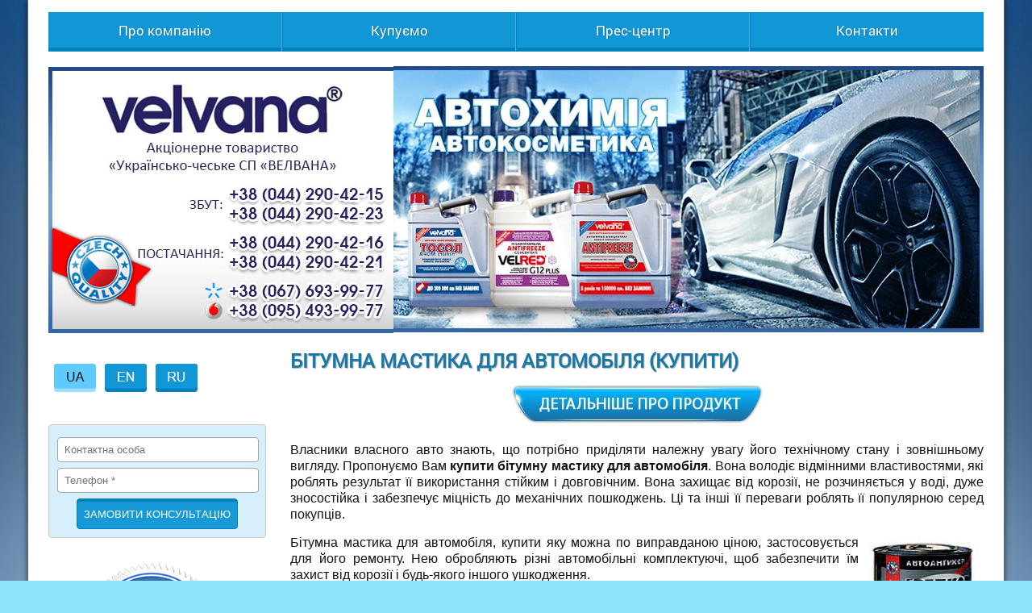

--- FILE ---
content_type: text/html; charset=windows-1251
request_url: https://velnord.ua/ua/statti/2017/06/bitumna-mastika-dlya-avtomobilya-_kupiti__ss.html
body_size: 5993
content:
<!DOCTYPE html>
<!-- LS-B1-1280 v3.0 :: CSS3, HTML5 compatible -->
<html lang='uk'>
<head>
<base href="//velnord.ua/">
<link rel='canonical' href='https://velnord.ua/ua/statti/2017/06/bitumna-mastika-dlya-avtomobilya-_kupiti__ss.html'>


<meta property="og:title" content="&#127937; Бітумна мастика для автомобіля купити, Київ, Україна" />
<meta property="og:description" content="&amp;#127937; Бітумна мастика для автомобіля купити, Київ, Україна" />

<title>&#127937; Бітумна мастика для автомобіля купити, Київ, Україна</title>
<meta http-equiv="Content-Type" content="text/html; charset=windows-1251">
<meta name="Keywords" content="&amp;#127937; Бітумна мастика для автомобіля купити, Київ, Україна">
<meta name="Description" content="&amp;#127937; Бітумна мастика для автомобіля купити, Київ, Україна">
<link href="/img_0/main.css?160316163904" rel="stylesheet" type="text/css">
<link href="/img_0/client.css?150223125100" rel="stylesheet" type="text/css">

<link href="/img_0/menu.css" rel="stylesheet" type="text/css">

<!-- == Module 280-4: simple slider + jQuery == -->
<script src="//lib.effect.com.ua/old-2013/js/jquery-latest.js"></script>	
	<link rel="stylesheet" type="text/css" href="//lib.effect.com.ua/old-2013/_modules/CCM280-4/style.css">
	<!--[if IE 6]>
		<link rel="stylesheet" type="text/css" href="//lib.effect.com.ua/old-2013/_modules/CCM280-4/style_ie6.css">
	<![endif]-->
	<script src="//lib.effect.com.ua/old-2013/_modules/CCM280-4/efsimpleslider-1.2.js" type="text/javascript"></script>
<!-- ===== end module ===== -->

<!-- == favic-con == -->
<link rel="shortcut icon" href="/favicon.ico" type="image/x-icon">
<link rel="icon" href="/favicon.ico" type="image/x-icon">
<link rel="icon" type="image/png" href="/favicon.png" />           
<link rel="apple-touch-icon-precomposed" href="apple-touch-favicon.png"/> 
<!-- end favic-con -->

</head>
<body>
<div class="wrapper">
	<div class="contWrapper">
		<div class="content">
			<div class="header1">
				<div id="gPageMenu13" title="" class="langMenu1"></div>
				<div id="bl_e"></div>
			</div>
			<div id="gPageMenu11" title="">
<ul class="top_menu">
<li onclick="location.href='/ua/pro-kompaniyu.html'"><a href="/ua/pro-kompaniyu.html">Про компанію</a></li>
<li><p>Купуємо</p></li>
<li class="havechild"><p>Прес-центр</p>
<ul>
<li><p>Новини</p></li>
<li class="havechild"><a href="/ua/statti1.html">Статті</a>
<ul>
<li><a href="/ua/statti/movil-dlya-avto_-tsina_ss.html">Мовіль для авто, ціна</a></li>
<li><a href="/ua/statti/rozchinnik-optom-vid-virobnikiv_ss.html">Розчинник оптом від виробників</a></li>
<li><a href="/ua/statti/rozchinnik-647-tsina_ss.html">Розчинник 647 ціна</a></li>
<li><a href="/ua/statti/rozchinnik-tsina_ss.html">Розчинник ціна</a></li>
<li><a href="/ua/statti/bitumna-mastika-kupiti_ss.html">Бітумна мастика купити</a></li>
<li><a href="/ua/statti/mastika-bitumna-_tsina__ss.html">Мастика бітумна (ціна)</a></li>
<li><a href="/ua/statti/bitumno-kauchukova-mastika_ss.html">Бітумно каучукова мастика</a></li>
<li><a href="/ua/statti/antifriz-virobniki-kupiti_ss.html">Антифриз виробники купити</a></li>
<li><a href="/ua/statti/kupiti-antifriz-v-kievi_-tsina-_10-litriv__ss.html">Купити антифриз в Києві, ціна (10 літрів)</a></li>
<li><a href="/ua/statti/kupiti-antifriz-optom_ss.html">Купити антифриз оптом</a></li>
<li><a href="/ua/statti/kupiti-antifriz-chervoniy-tsina_ss.html">Купити антифриз червоний ціна</a></li>
<li><a href="/ua/statti/teplonosiyi-opalennya-budinku_ss.html">Теплоносії опалення будинку</a></li>
<li><a href="/ua/statti/opalyuvalniy-teplonosiy-kupiti_ss.html">Опалювальний теплоносій (купити)</a></li>
<li><a href="/ua/statti/teplonosiy-dlya-opalennya_ss.html">Теплоносій для опалення</a></li>
<li><a href="/ua/statti/ridina-dlya-sistemi-opalennya_ss.html">Рідина для системи опалення</a></li>
<li><a href="/ua/statti/2017/3/antisilikon-tsina_ss.html">Антисилікон ціна </a></li>
<li><a href="/ua/statti/2017/3/antisilikon-kupiti_ss.html">Антисилікон купити</a></li>
<li><a href="/ua/statti/2017/3/antikoroziyna-mastika_ss.html">Антикорозійна мастика</a></li>
<li><a href="/ua/statti/2017/3/antikoroziyniy-zahist-avto_ss.html">Антикорозійний захист авто</a></li>
<li><a href="/ua/statti/2017/3/antisilikon-dlya-avto-kupiti_ss.html">Антисилікон для авто купити</a></li>
<li><a href="/ua/statti/2017/3/mastika-avtomobilna-antikoroziyna-tsina_ss.html">Мастика автомобільна антикорозійна ціна</a></li>

</ul>
</li>

</ul>
</li>
<li onclick="location.href='/ua/kontakti_ua.html'"><a href="/ua/kontakti_ua.html">Контакти</a></li>

</ul>
</div>
			<div class="headerImgs" id="bl_f"><table class="t1" cellspacing="0" cellpadding="0" width="100%" border="0">
<tbody>
<tr>
<td valign="top"><img style="MARGIN-TOP: 4px" height="330" alt="" hspace="0" src="//velnord.ua/images/shapka/shapka_03_ua.jpg" width="428" usemap="#tel" border="0"><map id="tel" name="tel"><area shape="rect" alt="" title="" coords="224,145,419,168" href="tel:+380442904215" target=""><area shape="rect" alt="" title="" coords="225,172,420,195" href="tel:+380442904223" target=""><area shape="rect" alt="" title="" coords="223,208,420,230" href="tel:+380442904216" target=""><area shape="rect" alt="" title="" coords="225,235,421,255" href="tel:+380442904221" target=""><area shape="rect" alt="" title="" coords="223,266,420,287" href="tel:+380676939977" target=""><area shape="rect" alt="" title="" coords="224,292,420,310" href="tel:+380954939977" target=""></map></td>
<td>
<table class="t1 efsimpleslider" cellspacing="0" cellpadding="0" border="0">
<tbody>
<tr>
<td contenteditable="false">
<div class="inCmsCaption">Effect Simple Slider</div>
<script  >

$(document).ready(function(){



$('.efsimpleslider').efSimpleSlider({

	continuous:		true,

	pause:			4000,

	auto:			true,

	speed:			500,

	width:			732,

	height:			333,

	startIndex:		0,

	displayCaption: 'always',

	arrowsVAlign:   'M',

	alighCapHeight:	true,

	displayArrows:	true, displayArrows:	false,
displayPause: false, borderWidth: 0

});



});
			</script>
</td></tr>
<tr>
<td class="slides-content">
<table class="t1" cellspacing="0" cellpadding="0" border="0">
<tbody>
<tr>
<td><img height="330" alt="" hspace="0" src="//velnord.ua/images/shapka/shapka_01_ua.jpg" width="732" border="0"></td></tr></tbody></table>
<table class="t1" cellspacing="0" cellpadding="0" border="0">
<tbody>
<tr>
<td><img height="330" alt="" hspace="0" src="//velnord.ua/images/shapka/shapka_02_ua.jpg" width="732" border="0"></td></tr></tbody></table></td></tr></tbody></table></td></tr></tbody></table></div>
			<div class="clear18"></div>
			<div class="sections" id="sections">
				<div class="leftSection" id="leftSection">
					<div id="gPageMenu14" title="" class="langMenu2"></div>
					<div class="clear"></div>
					<div id="bl_g"><p style="text-align: center;"><table class="t1" cellspacing="3" cellpadding="0" width="70%" border="0">
<tbody>
<tr>
<td><img src="/images/podmenu/ua_a.png" alt="" width="60" height="40" style="margin: 0px; border: 0px solid rgb(153, 153, 153);"><br></td>
<td><a target="_self" href="/en/about-company.html"><img src="/images/podmenu/en.png" alt="" width="60" height="40" style="margin: 0px; border: 0px solid rgb(153, 153, 153);"></a><br></td>
<td><a target="_self" href="/ru_c01_o_kompanii.html"><img src="/images/podmenu/ru.png" alt="" width="60" height="40" style="margin: 0px; border: 0px solid rgb(153, 153, 153);"></a><br></td></tr></tbody></table>
<br></p>


<p></p>
<form class="EF_FORM_500" action="/uscr/forms2.asp?formID=2067" method="post"><br><input class="EF_FORM_500_TEXT" name="formdata[][PERSON_Kонтактное лицо]" placeholder="Контактна особа"> <input class="EF_FORM_500_TEXT" name="formdata[][***Телефон]" placeholder="Телефон *"> <input class="EF_FORM_500_BUTTON" type="submit" value="ЗАМОВИТИ КОНСУЛЬТАЦІЮ"> 
<table style="DISPLAY: none">
<tbody>
<tr>
<td>
<style>
					form.EF_FORM_500 {
						background-color: #d5f0fb;
						border: 1px solid #cac8c8;
						color: #2c2d2d;
						text-align: center;
						padding: 0 10px 10px 10px;
						font: 13px Arial;
						border-radius: 4px;
					}

					form.EF_FORM_500 > div {
						width: 96%;
						margin: auto;
					}

					form input.EF_FORM_500_BUTTON {
						background-color: #1899d7;
						color: #fff;
						box-shadow: 0px 3px #0580ba inset;
						border: 1px solid #0580ba;
						border-radius: 4px;
						width: 200px;
						height: 38px;
						margin: 0px auto;
						font: 500 13px Arial;
						cursor: pointer;
					}

					form input.EF_FORM_500_BUTTON:hover {
						background-color: #5fcafd;
					}

					.EF_FORM_500_TEXT, .EF_FORM_500_TEXTAREA, .EF_FORM_500 .answer {
						display: block;
						color: #303030;
						border: 1px solid #a5a5a5;
						border-radius: 4px;
						font: 13px Arial;
						padding: 7px 2px 7px 8px;
						background-color: #fff;
						clear: both;
						width: 96%;
						margin: 0px auto 7px auto;
					}

					form.EF_FORM_500 div.challenge_image_wrap {
						text-align: left;
					}

					form.EF_FORM_500 div.answer_wrap p {
						text-align: left;
					}
				</style>
</td></tr></tbody></table></form><!-- Simple form phone_1 EF_FORM_500 end -->
<p align="center">&nbsp;</p>
<p align="center"><img style="BORDER-RIGHT: #999999 0px solid; BORDER-TOP: #999999 0px solid; MARGIN: 0px; BORDER-LEFT: #999999 0px solid; BORDER-BOTTOM: #999999 0px solid" height="188" alt="" src="//velnord.ua/images/podmenu/20-years_ua.png" width="266"></p></div>
					<div class="clear"></div>
					<div class="left_menu" id="gPageMenu12" title="">
<ul>
<li class="havechild"><a href="/ua/produktsiya.html">Продукція</a>
<ul class="menu">
<li><a href="/ua/produktsiya/premialni-antifrizi.html">Преміальні антифризи</a></li>
<li><a href="/ua/produktsiya/oholodjuyuchi-ridini.html">Охолоджуючі рідини</a></li>
<li><a href="/ua/produktsiya/galmivni-ridini.html">Гальмівні рідини</a></li>
<li><a href="/ua/produktsiya/antikoroziyni-zahisni-zasobi.html">Антикорозійні захисні засоби</a></li>
<li><a href="/ua/produktsiya/rozchinniki.html">Розчинники</a></li>
<li><a href="/ua/produktsiya/avtokosmetika1.html">Автокосметика</a></li>
<li><a href="/ua/produktsiya/zasobi-dlya-vidalennya-irji-farbi.html">Засоби для видалення іржі, фарби</a></li>
<li><a href="/ua/produktsiya/omivachi-stekol-avtomobiliv.html">Омивачі стекол автомобілів</a></li>
<li><a href="/ua/produktsiya/vitratni-materiali.html">Витратні матеріали</a></li>
<li><a href="/ua/produktsiya/pobutova-himiya.html">Грунтовка, побутова хімія</a></li>
<li><a href="/ua/produktsiya/teplonosiyi-dlya-sistem-opalennya.html">Теплоносії для систем опалення</a></li>
<li><a href="/ua/produktsiya/himichna-i-budivelna-sirovina.html">Хімічна і будівельна сировина</a></li>

</ul>
</li>
<li><a href="/ua/propilenglikol_ua.html">Пропіленгліколь і моноетиленгліколь</a></li>
<li><a href="/ua/kontakti_ua.html">Контакти</a></li>

</ul>
</div>
					<div class="clear"></div>
					<div id="bl_h"></div>
					<div class="clear"></div>
					<div id="bl_i"></div>
					<div class="clear"></div>
				</div>
				<div class="rightSection" id="rightSection">
					<div id="EBPN" ><H1>Бітумна мастика для автомобіля (купити)</H1></div>
					<div id="EBPT" >
























<P align=center><A href="//velnord.ua/ua/produktsiya/antikoroziyni-zahisni-zasobi.html" target=_self><IMG height=55 alt="" hspace=0 src="//velnord.ua/images/knopki/detalnishe-pro-produkt.jpg" width=314 border=0></A></P>
<P>Власники власного авто знають, що потрібно приділяти належну увагу його технічному стану і зовнішньому вигляду. Пропонуємо Вам <STRONG>купити бітумну мастику для автомобіля</STRONG>. Вона володіє відмінними властивостями, які роблять результат її використання стійким і довговічним. Вона захищає від корозії, не розчиняється у воді, дуже зносостійка і забезпечує міцність до механічних пошкоджень. Ці та інші її переваги роблять її популярною серед покупців.</P>
<P><IMG class=right height=150 alt="Бітумна мастика для автомобіля купити" hspace=0 src="//velnord.ua/images/ss/2017/06/bitumnaya-mastika-dlya-avtomobilya-kupit.jpg" width=150 align=right border=0>Бітумна мастика для автомобіля, купити яку можна по виправданою ціною, застосовується для його ремонту. Нею обробляють різні автомобільні комплектуючі, щоб забезпечити їм захист від корозії і будь-якого іншого ушкодження.</P>
<P>Бітумна автомобільна мастика, купити яку пропонуємо Вам в нашій компанії, виділяється багатьма своїми цінними характеристиками. До основних можна віднести стійкість до морозу, вологи, грибку і перепадів температури. Як можна помітити, вона не боїться ніякого впливу з зовнішнього середовища.</P>
<H4>Якщо Вам потрібна кращої якості бітумна мастика для автомобіля, купити яку можна за адекватною ціною, тоді ми знаємо, як Вам допомогти. У нашій компанії представлений великий вибір цікавих пропозицій, скористатися якими може кожен з Вас.</H4>
<P>Бітумну для автомобіля мастику, купити яку у нас можна на вигідних умовах, можна наносити навіть у важкодоступні місця. Це можна зробити за рахунок її властивостей і консистенції.</P>
<P>Якщо Ви хочете за доступними цінами купити для автомобіля бітумну мастику, тоді набирайте контактний номер нашої компанії. Ми зацікавимо Вас своїми вигідними пропозиціями і високою якістю пропонованої продукції.</P>























					</div>
				</div>
				<div class="clear"></div>
			</div>
		</div>
		<div class="buffer"></div>
	</div>
</div>
<div class="footer">
	<div class="blockFooter" id="bl_n"><table class="t1" style="MARGIN-TOP: 43px; MARGIN-LEFT: 10px" cellspacing="2" cellpadding="0" align="left" border="0">
<tbody valign="top">
<tr>
<td><a href="https://www.google.com/analytics/web/?hl=ru" target="_blank"><img height="31" alt="G Analytics" src="https://lib.effect.com.ua/2018/ga/sc31-1.gif" width="88" border="0"></a></td>
<td><!-- Global site tag (gtag.js) - Google Analytics -->
<script   src="https://www.googletagmanager.com/gtag/js?id=UA-45293106-1" async=""></script>

<script  >
  window.dataLayer = window.dataLayer || [];
  function gtag(){dataLayer.push(arguments);}
  gtag('js', new Date());

  gtag('config', 'UA-45293106-1');
</script>
</td>
<td></td>
<td align="center">
<table class="t1" style="MARGIN-TOP: 4px; MARGIN-LEFT: 40px; WIDTH: 491px; HEIGHT: 17px" cellspacing="3" cellpadding="0" align="center" border="0">
<tbody>
<tr>
<td align="center">
<div style="WIDTH: 480px">
<script   src="/efincludes/js/social/social-srvs-1.1.js"></script>

<script  >
  addSocialLikeItButtons({
   /*Facebook*/
   Facebook  : {
    locale  : 'ru_RU',
    href  : location.href,
    send  : 'false',
    layout  : 'button_count',
    width  : '125',
    show_faces : 'false',
    action  : 'like',
    colorscheme : 'light',
    height  : '21',
    font  : ''
   }
  },
  
  /*Enabled widgets*/
  'Facebook');
 </script>
</div></td></tr></tbody></table></td></tr></tbody></table></div>
	<div class="effectLink"><a href="//effect.com.ua/info.php" title="сайт создан компанией" target="_blank"><img src="/img_0/effect.png" alt="сайт создан компанией" width="322" height="52"></a></div>
</div>
<script>var wrapper  = document.getElementsByClassName("wrapper");var cwrapper = document.getElementsByClassName("contWrapper");var wh = wrapper[0].offsetHeight;cwrapper[0].style.minHeight = wh + "px";var h = document.getElementById("sections").offsetHeight;document.getElementById("leftSection").style.height = h + "px";document.getElementById("rightSection").style.height = h + "px";document.getElementById("rightColumn").style.height = h + "px";</script>
<script src="//lib.effect.com.ua/old-2013/js/menu_delay.js" type="text/javascript"></script>





</body>
</html>


--- FILE ---
content_type: text/css
request_url: https://velnord.ua/img_0/main.css?160316163904
body_size: 3175
content:
html,body,div,span,object,iframe,h1,h2,h3,h4,h5,h6,p,blockquote,pre,a,abbr,address,img,q,small,strong,b,center,dl,dt,dd,ol,ul,li,form,label,legend,article,aside,canvas,figure,footer,header,hgroup,menu,nav,section,audio,video{font-size:100%;margin:0;padding:0}
@font-face{font-family:Roboto;src:url(Roboto.woff),url(Roboto.eot),url(Roboto.eot?#iefix)}
blockquote,q{display:block;font-size:90%;font-style:italic;padding:5px 0 5px 40px}
blockquote:before,blockquote:after,q:before,q:after{content:none}
h1{font:700 18pt Roboto,Arial,Helvetica,sans-serif;color:#016595;margin-bottom:7px}
h2{font:700 15pt Roboto,Arial,Helvetica,sans-serif;color:#016595;margin-bottom:7px}
h3{font:italic 700 14pt Roboto,Arial,Helvetica,sans-serif;color:#1a202c;margin-bottom:5px}
h4{font:700 13pt Roboto,Arial,Helvetica,sans-serif;color:#1a202c;margin-bottom:5px}
ul li{list-style:disc;list-style-position:inside;line-height:1.3;padding:0 0 0 20px}
ul li li{list-style:circle;list-style-position:inside}
ol li{list-style-position:inside;line-height:1.3;padding:0 0 0 20px}
#EBPT ul li,#EBPT ol li{list-style-position:outside;margin:8px 0 0 40px;padding:0}
#EBPT ul,#EBPT ol{margin-bottom:15px}
.top_menu li,.bot_menu li,.left_menu li,.right_menu li{position:relative;list-style:none;padding:0}
.top_menu li p,.bot_menu li p,.left_menu li p,.right_menu li p{cursor:pointer;margin:0}
.menu li>a>img,.top_menu ul ul li>a>img,.menu li>p>img,.top_menu ul ul li>p>img{float:right;margin-top:4px}
a{outline:none;color:#0d36cd}
a:hover{text-decoration:none}
hr{clear:both;height:1px;background-color:#bfbbbb;border:none}
table.htable,table.vtable{border-spacing:0;border-radius:4px;border-top:1px solid #3a74e2}
table.vtable{border-top:0}
table.htable td,table.htable th,table.vtable td,table.vtable th{padding:5px}
table.htable th,table.vtable th{background:#5c90f3;color:#fff;border:1px solid #3a74e2;border-left-color:#6a9cfc}
table.vtable th{border-bottom-color:#6a9cfc}
table.vtable tr:last-child th{border-bottom-color:#3a74e2}
table.htable th:first-child,table.vtable th:first-child{border-left-color:#3a74e2}
table.htable th:last-child,table.vtable th:last-child{border-right-color:#3a74e2}
table.htable tr:first-child th,table.htable tr:nth-child(2) th{border-top-color:#6a9cfc}
table.htable tr:first-child th:first-child,table.vtable tr:first-child th:first-child{border-top-left-radius:4px}
table.htable tr:first-child th:last-child,table.vtable tr:first-child th:last-child{border-top-right-radius:4px}
table.htable tr:last-child th:first-child,table.vtable tr:last-child th:first-child{border-bottom-left-radius:4px}
table.htable tr:last-child th:last-child,table.vtable tr:last-child th:last-child{border-bottom-right-radius:4px}
table.htable td,table.vtable td{border:1px solid #f1f1f1;border-right-color:#d9d7d7;border-bottom-color:#d9d7d7}
table.htable tr,table.vtable tr{background-color:#e8e7e7}
table.htable tr:nth-child(2n),table.vtable tr:nth-child(2n){background-color:#f9f7f7}
table.htable tr td:first-child,table.vtable tr td:first-child{border-left:1px solid #d9d7d7}
table.htable tr td:last-child,table.vtable tr td:last-child{border-right:1px solid #d9d7d7}
table.vtable tr:first-child td{border-top:1px solid #d9d7d7}
table.vtable tr:first-child td:last-child{border-top-right-radius:4px}
table.htable tr:last-child td,table.vtable tr:last-child td{border-bottom:1px solid #d9d7d7}
table.htable tr:last-child td:first-child,table.vtable tr:last-child td:first-child{border-bottom-left-radius:4px}
table.htable tr:last-child td:last-child,table.vtable tr:last-child td:last-child{border-bottom-right-radius:4px}
.center{clear:both;position:relative;margin:0 auto}
.left{float:left}.right{float:right}.clear{clear:both}.aL{text-align:left}.aC{text-align:center}.aJ{text-align:justify}
p{margin:0 0 15px}
body{font-family:Arial,Helvetica,sans-serif;font-size:14px;min-height:100%;height:100%;background:#8de5fd url(bodybg.png)}
.wrapper{width:100%;min-width:1210px;min-height:100%;margin-bottom:-108px;position:relative;background-image:url(wtbg.png),url(fmbg.png);background-position:left top,left bottom;background-repeat:repeat-x;text-align:center}
.contWrapper{position:relative;width:1210px;height:100%;background-color:#fff;border-top:1px solid #cbd1d4;text-align:left;margin:0 auto -108px}
.content{height:100%;clear:both;display:block}
.content>div{width:1160px;margin:0 auto}
.header1{position:relative;text-align:left;z-index:0;overflow-x:hidden}
.headerImgs{overflow-x:hidden;text-align:center}
.headerImgs div.a1{display:inline-block;margin:0 auto}
.headerImgs div.a1 img{float:left;border-color:#dcdcda;border-style:solid;border-width:4px 2px}
.headerImgs div.a1 img:first-child{border-left-width:4px}
.headerImgs div.a1 img:last-child{border-right-width:4px}
.clear18{clear:both;height:15px}
.sections{position:relative;clear:both;display:block;min-height:100%}
.leftSection{float:left;width:270px;height:100%;position:relative}
.left_menu{float:left;clear:both;margin-bottom:7px}
#bl_i{display:block;position:relative;bottom:0;width:100%}
.rightSection{float:right;text-align:center}
.rightColBl table{width:100%}
.rightColBl{margin-bottom:13px}
.rightColBl a{color:#313131;text-decoration:underline;}
.rightColBl a:hover{color:#616161;text-decoration:none}
.rightColBl .headwr{margin-bottom:10px}
.rightColBl .head{display:table-cell;height:36px;width:100%;min-width:220px;vertical-align:middle;background:#e9e9e9;border-top:1px solid #f6f5f5;text-align:center;color:#0e79d2;font:600 16px Roboto,Arial,sans-serif;box-shadow: 0 0 0 1px #DCD8D8;margin-bottom:10px}
.rightColBl .redtext{color:#eb000b}
.rightColBl .more a{display:block;text-align:right;font-style:italic;margin-top:9px;clear:both}
.rightColBl .more a:hover{color:#7f7e7e}
.rblitext{width:200px;float:right}
.rbliimg>div{height:12px;width:12px;background:url(el1.png) center -245px}
#EBPN,#EBPT{width: 860px;position:reltive;text-align:left;margin:0 auto}
#EBPN{text-align:left;margin-bottom:10px}
#EBPN h1{text-align:left;font:700 18pt Roboto,Arial,Helvetica,sans-serif;color:#1978a6;text-transform:uppercase;margin:0;text-shadow:1px 1px 1px rgba(0,0,0,.3)}
#EBPT{text-align:justify;font-size:16px;color:#121117;line-height:1.3;padding-bottom:10px;width:860px}
.buffer{height:108px;clear:both}
.footer{position:relative;height:108px;clear:both;width:1210px;margin:0 auto;background:url(fbg.png) left bottom repeat-x}
.blockFooter{height:100%;float:left;text-align:left;width:880px}
.effectLink{width:322px;height:100%;float:right}
.effectLink img{margin-top:34px}
.effectLink img:hover{-webkit-transition:all .5s ease;-moz-transition:all .5s ease;-o-transition:all .5s ease;transition:all .5s ease}
#bl_e{width:100%}
#gPageMenu1{clear:both;display:block;position:relative;overflow:visible}
.topMenuContainer{display:inline-block;margin:20px auto 27px}
.langMenu1{min-width:0;position:absolute;right:0;z-index:999;float:right;padding-right:4px;padding-top:6px}
.langMenu1 ul,.langMenu2 ul{list-style:none}
.langMenu1 ul li,.langMenu2 ul li{display:table-cell;margin:0;padding:0}
.langMenu1 ul li a,.langMenu1 ul li p,.langMenu2 ul li a,.langMenu2 ul li p{display:block;background:#1196d6;color:#fff;text-align:center;text-decoration:none;list-style:none;border-bottom:4px solid #0580ba;-webkit-border-radius:4px;-moz-border-radius:4px;border-radius:4px;line-height:1;behavior:url(/img_0/PIE.htc);margin:3px;padding:11px 17px 7px}
.langMenu1 ul li.current a,.langMenu1 ul li.current p,.langMenu2 ul li.current a,.langMenu2 ul li.current p{background:#5fcafd;color:#220303;border-bottom:4px solid #9fdffe}
.ebptBlockContacts,.ebptBlockContacts3cell{font:bold 16px Arial;color:#3f71d2;text-align:left}
.ebptBlockContacts td:first-child img,.ebptBlockContacts3cell td:first-child img{margin:0 20px 0 0}
.ebptBlockContacts3cell td:last-child{font:16px Arial;color:#121117;padding-left:6px;text-align:left}
.delimiterRibbon{height:100%;border-spacing:0}
.delimiterRibbon td.bgbg{background:url(delim2.gif) repeat-y}
.header1 span.a1{font:17px Arial;color:#3f4a4f}
.header1 span.a2{font:15px Arial;color:#3f4a4f}
#EBPT img.img1{border:4px solid #fff;box-shadow:0 0 10px 1px #c5c5c5;-moz-box-shadow:0 0 10px 1px #c5c5c5;-webkit-box-shadow:0 0 10px 1px #c5c5c5;margin-top:5px;margin-bottom:5px}
#EBPT img.img1[align=left]{margin-right:14px}
#EBPT img.img1[align=right]{margin-left:14px;margin-right:6px}
#EBPT img[align=left]{margin-right:5px}
#EBPT img[align=right]{margin-left:5px}
form.search{margin-bottom:7px;position:relative;display:block;min-width:270px;border:1px solid #ccc;border-radius:3px;height:30px;background:#fff}
form.search input{border:none;outline:none;display:block;height:30px;float:left;width:225px;font:14px Arial;color:#424147;position:relative;z-index:1;padding:0 5px 0 10px}
form.search input[type=image]{float:left;border:none;background:transparent;height:21px;width:23px;z-index:5;top:5px;right:5px;position:absolute;cursor:pointer;-webkit-transition:all .2s ease;-moz-transition:all .2s ease;-o-transition:all .2s ease;transition:all .2s ease;padding:0}
form.search input[type=image]:hover{-webkit-transform:rotate(-10deg) scale(.95);transform:rotate(-10deg) scale(.95);-moz-transform:rotate(-10deg) scale(.95);-o-transform:rotate(-10deg) scale(.95);-ms-transform:rotate(-10deg) scale(.95)}
html,body,* html .wrapper{height:100%}
a img,form.search input:focus{border:none}
.taR,.ebptBlockContacts3cell{text-align:right}
form.search input::-webkit-input-placeholder,form.search input:-moz-placeholder{font:italic 13px Arial}
/* Site BG */
body{background-image:url(/images/~effect-0910/bg.jpg);background-repeat:no-repeat;background-attachment:fixed;background-position:middle middle;background-size:cover}
div.wrapper{background:transparent}
div.contWrapper{border:0 solid rgba(0,0,0,.6);box-shadow:0 0 7px rgba(0,0,0,.6);border-width:0 1px}
/* Site BG */

--- FILE ---
content_type: text/css
request_url: https://velnord.ua/img_0/client.css?150223125100
body_size: 625
content:
form.standart{background-color:#eee;color:#2c3401}
form.standart input[type=submit]{background-color:#1196D7;color:#fff}
form.standart input[type=submit]:hover{background-color:#0580BB}
form.standart div.h{color:#01a0cc}
form.standart hr{border-top:1px solid #c4c4c4;border-bottom:1px solid #fff}
form.standart{border-radius:5px;background-image:url(/efincludes/images/std_form/type1/std_form_border_bg.png);background-repeat:repeat-x;text-align:center;padding:3px 15px 7px 15px;font:13px Arial}
form.standart input,form.standart textarea{display:block;color:#303030;border-radius:4px;font:13px Arial;padding:7px 2px 7px 8px;//height:30px;background-color:#fff;clear:both;border:none;width:96%;margin:0px auto 7px auto}
form.standart textarea{//height:90px}
form.standart input::-webkit-input-placeholder,form.standart textarea::-webkit-input-placeholder{color:#595959}
form.standart input:-moz-placeholder{color:#595959}
form.standart input[type=submit]{width:114px;text-align:center;height:36px;line-height:36px;padding:0px;margin:0px auto;background-image:url(/efincludes/images/std_form/type1/std_form_border_bg.png),url(/efincludes/images/std_form/type1/std_form_input_bg.png);background-position:top left,left bottom;background-repeat:repeat-x,repeat-x;font:500 14px Arial;cursor:pointer;margin-bottom:7px;-webkit-transition:all 0.2s ease;-moz-transition:all 0.2s ease;-o-transition:all 0.2s ease;transition:all 0.2s ease}
form.standart div.h{font:bold 16px Arial;margin:12px auto 10px auto;text-align:center;height:28px}
form.standart hr{height:0px;border-width:1px 0px 1px 0px}

--- FILE ---
content_type: text/css
request_url: https://velnord.ua/img_0/menu.css
body_size: 1457
content:
.top_menu{display:table;table-layout:fixed;position:relative;margin:15px auto;text-align:center;width:100%}
.top_menu>li>a,.top_menu>li>p{color:#fff;font:17px/49px Roboto,Arial,sans-serif;text-shadow:1px 0 #0d70a0;text-decoration:none;display:block;width:100%;line-height:1;padding-bottom:3px}
.top_menu>li{padding:0;display:table-cell;background:#1196d6 url(el1.png) left -28px repeat-x;border-left:1px solid #0580ba;border-right:1px solid #49b0e2;vertical-align:middle;height:49px;cursor:pointer;-webkit-transition:all 0.15s ease;-moz-transition:all 0.15s ease;-o-transition:all 0.15s ease;transition:all 0.15s ease}
.top_menu>li:last-child{border-right:none}
.top_menu>li:first-child{border-left:none}
.top_menu>li:hover,.top_menu>li.current{background:#5fcafd url(el1.png) left 41px repeat-x}
.top_menu>li:hover>a,.top_menu>li:hover p,.top_menu>li.current>a,.top_menu>li.current p{color:#2b2b2b;text-shadow:none}
.top_menu>li.havechild>a,.top_menu>li.havechild>p{background-image:url(el1.png);background-position:94% -165px;background-repeat:no-repeat}
.top_menu>li ul{position:absolute;white-space:nowrap;min-width:200px;z-index:-999;max-height:0;pointer-events:none;overflow:hidden;box-shadow:2px 2px 2px rgba(0,0,0,.5);border:1px solid #dfdfdf}
.top_menu>li ul ul{display:none;left:97%;top:10%}
.top_menu>li ul li{background-color:#f1f0f0;cursor:pointer;min-width:247px;text-align:left}
.top_menu>li ul li.havechild{background:#f1f0f0 url(el1.png) 94% -115px no-repeat}
.top_menu>li ul li:after{content:"";position:relative;display:block;width:96%;height:1px;margin:0 auto;background-color:#fff}
.top_menu>li ul li:last-child:after{display:none}
.top_menu>li ul li:first-child{border-top-width:1px}
.top_menu>li ul li:last-child{border-bottom-width:1px}
.top_menu>li ul li a,.top_menu>li ul li p{text-decoration:none;color:#1196d6;display:block}
.top_menu>li ul li:hover,.top_menu>li ul li.current{background-color:#e3e3e3}
.left_menu>ul>li{float:left;clear:both;margin-bottom:5px;position:relative;padding:0;list-style:none;width:270px}
.left_menu>ul>li>a,.left_menu>ul>li>p{display:block;position:relative;z-index:90;min-width:227px;padding:0 7px 3px 36px;border:1px solid #cac8c8;background-color:#f0eeef;background-image:url(el1.png);background-position:12px -380px;background-repeat:no-repeat;font:500 17px/16px Roboto,Arial,sans-serif;color:#110f10;text-decoration:none;height:43px;max-height:43px;display:table-cell;vertical-align:middle;box-shadow:0px -3px #d8d8d8 inset,0px 1px #fff inset}
.left_menu>ul>li.current>a,.left_menu>ul>li.current>p,.left_menu>ul>li:hover>a,.left_menu>ul>li:hover>p{border-color:#1899d7;background-color:#1899d7;background-image:url(el1.png);background-position:12px -480px;background-repeat:no-repeat;color:#fff;box-shadow:0px -4px #0580ba inset}
.menu{margin-left:10px;display:block}
li.current>.menu{display:block}
.left_menu>ul ul li.havechild{background-image:url(el1.png);background-repeat:no-repeat;background-position:98% -111px}
.menu li:after{content:"";position:relative;display:block;width:90%;height:1px;margin:0 auto;background-color:#fff}
.menu li:last-child:after{display:none}
.menu li{background-color:#f1f0f0;border-left:1px solid #dfdfdf;border-right:1px solid #dfdfdf;cursor:pointer}
.menu>li{width:249px}
.menu>li li{min-width:300px}
.menu li a,.menu li p{color:#1d1e19;font:15px Arial,sans-serif;text-decoration:none;display:block;padding:10px 15px 10px 27px}
.menu li:hover>a{text-decoration:underline;color:#1297da}
.menu li:hover,.menu li.current{background:#d8d8d8}
.menu>li li:first-child{border-top:1px solid #dfdfdf}
.menu li:last-child{background-image:none;border-bottom:1px solid #dfdfdf}
.menu ul{box-shadow:2px 2px 3px 0 rgba(0,0,0,.5);-moz-box-shadow:2px 2px 3px 0 rgba(0,0,0,.5);-webkit-box-shadow:2px 2px 3px 0 rgba(0,0,0,.5)}
.top_menu>li ul li a,.top_menu>li ul li p{display:block;padding:6px 15px}
.menu,.menu ul{list-style:none;padding:0}
.menu ul{margin:0}
.menu>li{position:relative;display:inline-block;outline:0}
.submenu,.submenu ul{position:absolute;left:97%;top:10%;overflow:hidden;max-width:443px;z-index:99;pointer-events:none}
.top_menu li.hover>ul,.menu li.hover>ul{pointer-events:auto;overflow:visible;z-index:99;-webkit-transition:none;-moz-transition:none;display:block;max-height:3000px;}
.submenu li,.top_menu>li li{display:none}
li.current>.menu,.top_menu li.hover>ul>li,.menu li:focus>ul>li,.menu li.hover>ul>li{display:block}

--- FILE ---
content_type: text/css
request_url: https://lib.effect.com.ua/old-2013/_modules/CCM280-4/style.css
body_size: 599
content:
.efsimpleslider .inCmsCaption {
	display: none;
}

.efsimpleslider .slide {
	position: relative;
	float: left;
	/*background: transparent url(ajax-loader.gif) no-repeat center center;*/
	overflow: hidden;
}

.efsimpleslider .slide .content {
	position: absolute;
	top: 0px;
	left: 0px;
	padding: 0px;
}

.efsimpleslider .slide .caption {	
	bottom: 0px;
	left: 0px;
	background: transparent url(/efincludes/images/efsimpleslider/transp_black.png) repeat top left;
	color: #ffffff;
}

.efsimpleslider .slide .caption table {
	color: #ffffff;
}

.efsimpleslider .slide .caption p {
	margin: 2px 0px 2px 0px;
}

.efsimpleslider .slide .caption a {
	color: #f0f0f0;
	/*IE6 hack*/
	/*position: relative;*/
	/*z-index: 1;*/
}

.efsimpleslider .slide .caption-wrap {
	margin: 3px 5px 3px 5px;
	/*IE6 hack*/
	/*zoom: 1;*/
	/*width: 100%;
	height: 100%;*/
}
.efsimpleslider .nav-arrow {
	position: absolute;	
	width: 23px;
	height: 36px;
	background: transparent url(/efincludes/images/efsimpleslider/right2.png) no-repeat top left;	
	cursor: pointer;
}

.efsimpleslider .prev {
	background-image: url(/efincludes/images/efsimpleslider/left2.png);
}

.efsimpleslider .slides-content {
	padding: 8px;
	background-color: #f0f0f0;
}

.efsimpleslider .slides-content {
/*	display: none;*/
}
/*
.slides-content {
	overflow: hidden;
	height: 200px;
}
*/

.play-stop-btn {
	width: 36px;
	height: 36px;
	cursor: pointer;
	background: transparent url(/efincludes/images/efsimpleslider/pause.png) no-repeat top left;
	display: none;
	position: absolute;
}

.play-btn {
	background: transparent url(/efincludes/images/efsimpleslider/play.png) no-repeat top left;
}

--- FILE ---
content_type: application/javascript; charset=windows-1251
request_url: https://lib.effect.com.ua/old-2013/_modules/CCM280-4/efsimpleslider-1.2.js
body_size: 2729
content:
/////////////////////////////////
//                             //
//   Author: Yevgen Grytsay	   //
//   yevgen_grytsay@mail.ru    //
//                             //
/////////////////////////////////
(function($) {

    $.fn.efSimpleSlider = function(_options) {

        if (/template\.asp/.test(document.URL)) {
            return false;
        }

        // default configuration properties
        var defaults = {
            continuous: false,
            pause: 4000,
            auto: false,
            speed: 500,
            width: 500,
            height: 300,
            startIndex: 0,
            displayCaption: 'always', // always|onover|none
            arrowsVAlign: 'M', //T|M|B|<offsetTop>
            alighCapHeight: false,
            displayArrows: true,
            displayPause: true,
            borderWidth: 8,
            borderColor: '#F0F0F0'
        };





        this.each(function() {
            if ($(this).hasClass('efsimpleslider-done')) {
                return true;
            } else {
                $(this).addClass('efsimpleslider-done')
            }

            var options = $.extend(defaults, _options);

            var w = options.width;
            var h = options.height;

            var isMoving = false;
            var isActive = !!options.auto;
            var aSlidesHtml = [];
            var slidesHtml = '';
            var currentSlideId = 0;
            var slideCnt = 0;
            var timeout = null;

            $obj = $(this);



            /*
             * Generate slides HTML
             */
            $slidesContentTd = $('.slides-content', $obj);
            $slidesContent = $('.slides-content > table', $obj);

            slideCnt = $slidesContent.length;

            $slidesContentTd.css({
                padding: options.borderWidth,
                backgroundColor: options.borderColor
            });

            /*
             * Validate startIndex
             */
            if (options.startIndex < 0 || options.startIndex >= slideCnt) {
                options.startIndex = 0;
            }
            currentSlideId = options.startIndex;


            $slidesContent.each(function(index, el) {

                var cells = el.rows[0].cells;
                var slideContent = '';
                var captionContent = '';

                if (cells[0]) {
                    slideContent = cells[0].innerHTML;
                }

                if (cells[1]) {
                    captionContent = cells[1].innerHTML;
                }

                aSlidesHtml.push('\
					<div class="slide">\
						<div class="content">\
							' + slideContent + '\
						</div>\
						<div class="caption"><div class="caption-wrap">\
							' + captionContent + '\
						</div></div>\
					</div>\
				');
            }); // each slide content table

            slidesHtml = aSlidesHtml.join('');




            /*
             * Generate containers HTML
             */
            var slideLineWidth = w * $slidesContent.length;
            var startOffsetLeft = -1 * options.startIndex * w;

            if (options.continuous) {
                slidesHtml = aSlidesHtml[slideCnt - 1] + slidesHtml + aSlidesHtml[0];
                slideLineWidth += 2 * w;
                startOffsetLeft -= w;
            }

            var slideLine = document.createElement('DIV');
            var container = document.createElement('DIV');

            slideLine.innerHTML = slidesHtml;
            $(slideLine).css({
                position: 'absolute',
                width: slideLineWidth,
                height: h,
                left: startOffsetLeft + 'px'
            });


            $(container).css({
                width: w,
                height: h-3,
                overflow: 'hidden',
                position: 'relative'
            });



            $('.slide', slideLine).css({width: w, height: h});

            $('.caption', slideLine).css({width: w, position: 'absolute'});



            /*
             * Set Caption behavior
             */
            options.displayCaption = options.displayCaption.toLowerCase();

            if (options.displayCaption == 'none') {
                $('.caption', slideLine).remove();
            }/* else if(options.displayCaption == 'onover') {
             $('.caption', slideLine).css({top: h});


             $(container).mouseenter(function() {
             $capt = $('.caption', slideLine)

             $capt.stop().animate({top: h - $capt.height()});
             });


             /*$('.caption', slideLine).hide();

             $(container).mouseenter(function() {
             $('.caption', slideLine).stop().fadeIn();
             });

             $(container).mouseleave(function() {
             $('.caption', slideLine).stop().fadeOut();
             });


             }*/

            container.appendChild(slideLine);

            /*
             * Add control buttons
             */
            if (options.displayArrows) {
                $('<div class="nav-arrow prev"></div><div class="nav-arrow next"></div>').appendTo(container);
            }

            if (options.displayPause) {
                $('<div class="play-stop-btn"></div>').appendTo(container);
            }


            $slidesContentTd.html('');
            $(container).appendTo($slidesContentTd);

            initControls(container);

            $slidesContentTd.show();

            /*
             * Align caption container width
             */
            if (options.alighCapHeight) {
                var captionH = 0;
                $('.caption', slideLine).each(function(index, el) {
                    var h = $(el).height();

                    captionH = (h > captionH) ? h : captionH;
                });

                $('.caption', slideLine).css('height', captionH);
            }

            /*
             * Start autoscrolling
             */
            if (options.auto) {
                timeout = setTimeout(next, options.pause);
            }


            /*
             * Functions
             */
            function initControls(container) {
                var valign = options.arrowsVAlign;
                var $playStopBtn = $('.play-stop-btn', container);

                $playStopBtn.css({
                    left: (options.width - $playStopBtn.width()) / 2
                });

                if (valign == 'M') {
                    $('.prev, .next', container).each(function(index, el) {
                        $(el).css('top', (options.height - $(el).height()) / 2);
                    });

                    $playStopBtn.css({
                        top: (options.height - $playStopBtn.height()) / 2
                    });

                } else if (valign == 'B') {
                    $('.prev, .next', container).each(function(index, el) {
                        $(el).css('bottom', 0);
                    });

                    $playStopBtn.css('bottom', 0);
                } else if (!isNaN(parseInt(valign))) {
                    $('.prev, .next', container).css('top', parseInt(valign));

                    $playStopBtn.css('top', parseInt(valign));
                }

                $('.prev', container).click(function() {
                    if (isMoving)
                        return false;

                    clearTimeout(timeout);

                    prev();
                });

                $('.next', container).click(function() {
                    if (isMoving)
                        return false;

                    clearTimeout(timeout);

                    next();
                });

                $('.prev', container).css('left', 0);
                $('.next', container).css('right', 0);



                $playStopBtn.click(function() {

                    if (isActive) {
                        stop();
                        $(this).addClass('play-btn');
                    } else {
                        next();
                        $(this).removeClass('play-btn');
                    }

                    isActive = !isActive;

                    //$(this).toggleClass('play-btn');
                });

                //options.width



                $(container).mouseenter(function() {
                    $playStopBtn.stop();
                    $playStopBtn.show();
                }).mouseleave(function() {
                    $playStopBtn.stop();
                    $playStopBtn.hide();
                });
                //clearTimeout(timeout)
            }

            function stop() {
                clearTimeout(timeout);
            }

            function prev() {
                if (isMoving)
                    return false;

                isMoving = true;
                if (currentSlideId < 0) {
                    $(slideLine).css('left', '-=' + ($(slideLine).width() - w * 2));
                    currentSlideId = slideCnt - 2;

                } else {
                    --currentSlideId;
                }

                $(slideLine).animate(
                        {left: '+=' + w},
                {
                    complete: function() {
                        isMoving = false;

                        if (options.auto && isActive) {
                            timeout = setTimeout(next, options.pause);
                        }
                    },
                    duration: options.speed
                }
                );
            }

            function next() {
                if (isMoving)
                    return false;

                isMoving = true;

                // Current slide is last
                if (currentSlideId == (slideCnt - 1)) {
                    if (options.continuous) {
                        $(slideLine).css('left', 0);
                    } else {
                        isMoving = false;
                        return false;
                    }

                    currentSlideId = 0;
                } else {
                    ++currentSlideId;
                }
//alert(currentSlideId);
//alert($(slideLine).css('left'));
                $(slideLine).animate(
                        {left: '-=' + w},
                {
                    complete: function() {
                        isMoving = false;

                        if (options.auto && isActive) {
                            timeout = setTimeout(next, options.pause);
                            /*if(console && console.log)
                             console.log(options.pause)*/
                        }

                    },
                    duration: options.speed
                }
                );
            }

            return false;
        });



        /*function animateNext() {
         isMoving = true;

         $(slideLine).animate({left: '-='+w}, function() {

         });
         }*/
    }

})(jQuery);
